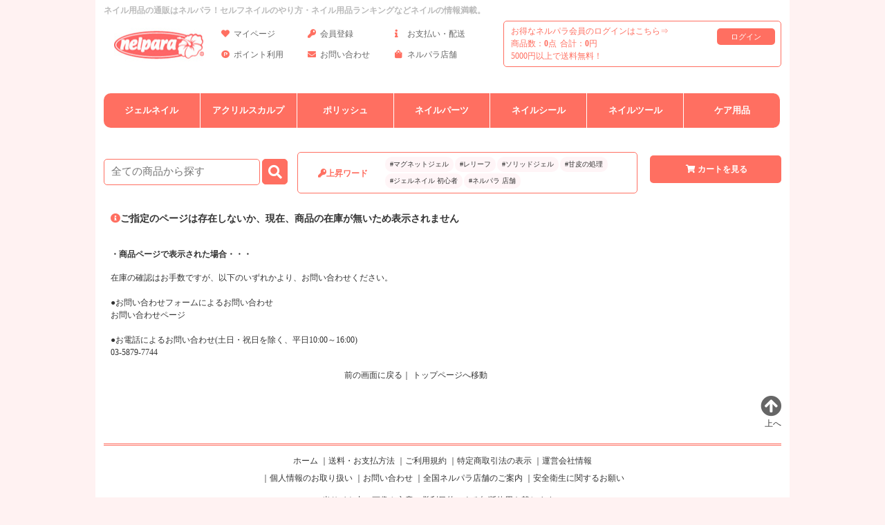

--- FILE ---
content_type: text/html; charset=UTF-8
request_url: https://nelpara.com/products/detail.php?product_id=15311
body_size: 5094
content:
<!DOCTYPE html>
<html lang="ja">
<head>
<meta charset="utf-8">
<meta name="viewport" content="width=device-width,initial-scale=1.0,minimum-scale=1.0">
<meta name="theme-color" content="#EEEEEE">
<meta name="thumbnail" content="https://nelpara.com/img/seg_thum.jpg" />
<!--商品詳細用-->
<!--PC-->
<title>エラー｜ネルパラ</title>
<meta name="description" content="エラー｜" />
<meta name="keywords" content="" />

<!--Twitter用-->
<meta name="twitter:card" content="Summary" />
<meta name="twitter:creator" content="@ayaya_nelpara" />

<!--Twitter用-->
<!--FB・TW共通用-->
  <meta property="og:url" content="https://nelpara.com/products/detail.php?product_id=15311" />
  <meta property="og:type" content="website" />
  <meta property="og:title" content="エラー｜ネルパラ" />
  <meta property="og:description" content="" />
        <!--商品詳細-->
    <meta property="og:image" content="" />
    <!--FB・TW共通用-->
<link rel="canonical" href="https://nelpara.com/products/detail.php?product_id=15311" />
<link rel="shortcut icon" href="/favicon.ico" >
<link rel="apple-touch-icon" href="/favicon.png" />
<link rel="manifest" href="//nelpara.com/manifest.json">

<!--preload-->
<link rel="preload" as="font" type="font/woff2" href="//nelpara.com/webfonts/fa-solid-900.woff2" crossorigin>
<link rel="preload" as="font" type="font/woff2" href="//nelpara.com/webfonts/fa-regular-400.woff2" crossorigin>
<link rel="preload" as="font" type="font/woff2" href="//nelpara.com/webfonts/fa-brands-400.woff2" crossorigin>
<link rel="preload" as="style" type="text/css" href="//nelpara.com/css/main2.css">
<link rel="preload" as="style" type="text/css" href="//nelpara.com/css/all.min.css">
<!--preload-->
<link rel="stylesheet" type="text/css" href="//nelpara.com/css/main2.css">
<link rel="stylesheet" type="text/css" href="//nelpara.com/css/all.min.css">



<link rel="preload" as="style" type="text/css" href="/css/swiper.min.css">
<link rel="preload" as="style" type="text/css" href="/css/detail.css">
<link rel="preload" as="style" type="text/css" href="/css/luminous.css">
<link rel="stylesheet" type="text/css" href="/css/swiper.min.css">
<link rel="stylesheet" type="text/css" href="/css/detail.css">
<link rel="stylesheet" type="text/css" href="/css/luminous.css">


<!-- Global site tag (gtag.js) - Google Analytics -->
<script async src="https://www.googletagmanager.com/gtag/js?id=UA-22753337-1"></script>
<script>
  window.dataLayer = window.dataLayer || [];
  function gtag(){dataLayer.push(arguments);}
  gtag('js', new Date());
  gtag('config', 'UA-22753337-1');
  gtag('config', 'G-LQJCPSVYR6');
  
gtag('event', 'select_content', {
  "content_type": "product",
  "items": [
    {
      "id": "",
      "name": "",
      "price": 0
    }]
});
</script>

<!-- Clarity tracking code for https://nelpara.com/ -->
<script>
    (function(c,l,a,r,i,t,y){
        c[a]=c[a]||function(){(c[a].q=c[a].q||[]).push(arguments)};
        t=l.createElement(r);t.async=1;t.src="https://www.clarity.ms/tag/"+i+"?ref=bwt";
        y=l.getElementsByTagName(r)[0];y.parentNode.insertBefore(t,y);
    })(window, document, "clarity", "script", "7yt5miscxw");
</script>



<script type="text/javascript">
//<![CDATA[

//]]>
</script>

<script>
window.addEventListener('load', function() {
  if ('serviceWorker' in navigator) {
    navigator.serviceWorker.register("/serviceWorker.js")
      .then(function(registration) {
        console.log("serviceWorker registed.");
      }).catch(function(error) {
        console.warn("serviceWorker error.", error);
      });
  }
});
</script>



<!--詳細-->
<script src="//nelpara.com/js/swiper.min.js" defer></script>
<script src="//nelpara.com/js/luminous.min.js" defer></script>
<script>
//swiper
window.addEventListener('DOMContentLoaded', function(){
var swiper = new Swiper('.swiper-containerD', {
    effect: 'coverflow',
    grabCursor: true,
    centeredSlides: true,
    slidesPerView: 'auto',
    loop: true,
    preloadImages: false,
    lazy: {loadPrevNext: true},

        coverflowEffect: {
        rotate: 50,
        stretch: 0,
        depth: 100,
        modifier: 1,
        slideShadows : true,
        },
        navigation: {
        nextEl: '.swiper-button-next',
        prevEl: '.swiper-button-prev',
        },

        pagination: {
        el: '.swiper-pagination',
        clickable: true,
        },

    });
//luminous
var luminousTrigger = document.querySelectorAll('.luminous');
if( luminousTrigger !== null ) {
  new LuminousGallery(luminousTrigger);
}


});
</script>

<script src="//nelpara.com/js/navi.js" async></script>
<script src="//nelpara.com/js/win_op.js" async></script>
<script src="//nelpara.com/js/site.js" async></script>
<script src="//nelpara.com/js/pagetop.js" async></script>
</head>
<!-- ▼BODY部 スタート -->
<body onload="preLoadImg('/user_data/packages/default/'); ">


<noscript><p>JavaScript を有効にしてご利用下さい</p></noscript>
<div id="top"></div>
<div id="h_wrappaer">


<!--▼HEADER-->
<div class="home"><a href="https://nelpara.com"><i class="fas fa-home"></i><br>TOP</a></div>

<div id="header">
<h1 class="seotext01">ネイル用品の通販はネルパラ！セルフネイルのやり方・ネイル用品ランキングなどネイルの情報満載。</h1>
<div class="logo"><a href="/"></a></div>
<ul class="h_navi">
<li><a href="/mypage/login.php" onclick="gtag('event', 'link', {'event_category': 'click','event_label': 'hm-マイページ'});"><i class="fas fa-heart"></i>マイページ</a></li>
<li><a href="/entry/kiyaku.php" onclick="gtag('event', 'link', {'event_category': 'click','event_label': 'hm-会員登録'});"><i class="fas fa-key"></i>会員登録</a></li>
<li><a href="/user_data/delivery_info.php" onclick="gtag('event', 'link', {'event_category': 'click','event_label': 'hm-お支払い・配送'});"><i class="fas fa-info"></i>お支払い・配送</a></li>
<li><a href="/user_data/about_point.php" onclick="gtag('event', 'link', {'event_category': 'click','event_label': 'hm-ポイント利用'});"><i class="fab fa-product-hunt"></i>ポイント利用</a></li>
<li><a href="/contact/index.php" onclick="gtag('event', 'link', {'event_category': 'click','event_label': 'hm-お問い合わせ'});"><i class="fas fa-envelope"></i>お問い合わせ</a></li>
<li><a href="/user_data/shoplist.php" onclick="gtag('event', 'link', {'event_category': 'click','event_label': 'hm-ShopList'});"><i class="fas fa-shopping-bag"></i>ネルパラ店舗</a></li>
</ul>
<!--//カートの中身ここから//-->
<div id="cart_area">
<div class="loginfo"><!--▼ログインここから-->
<form name="login_form" id="login_form" method="post" action="https://nelpara.com/frontparts/login_check.php" onsubmit="return fnCheckLogin('login_form')">
<input type="hidden" name="mode" value="login" />
<input type="hidden" name="transactionid" value="72623ed9c98b4f4be90fcd8b8a0941ec31270ed7" />
<input type="hidden" name="url" value="/products/detail.php" />

<span class="welcome">お得なネルパラ会員のログインはこちら⇒</span>&nbsp;
<span class="login"><a href="/mypage/login.php" onclick="gtag('event', 'link', {'event_category': 'click','event_label': 'ログイン'});">ログイン</a></span>
<!--ログインフォーム-->
</form>
<!--▲ログインここまで--></div>
<div class="cart_text"><!--現在のカゴの中ここから-->
<span class="CNum">商品数：<b>0</b>点</span>
<span class="PNum">合計：<b>0</b>円</span>
<span class="CNumSP">0</span>
<span class="PNumSP">0円</span>

<div class="deliv_info">
<!-- カゴの中に商品がある場合にのみ表示 -->
5000円以上で送料無料！
</div>

</div>



<!--現在のカゴの中ここまで--></div>
<!--//カートの中身ここまで//-->
</div>
</div>
<!--//HEADER//-->
<div id="menu">




<ul id="SmpNav">
<li><a href="/index.php#CnNewItem" onclick="gtag('event', 'link', {'event_category': 'click','event_label': 'jp-新商品'});"><i class="fas fa-heart"></i>新商品から探す</a></li>
<li><a href="/index.php#CnRanking" onclick="gtag('event', 'link', {'event_category': 'click','event_label': 'jp-ランキング'});"><i class="fas fa-award"></i>ランキングから探す</a></li>
<li><a href="/user_data/sm_nelpara_map.php" onclick="gtag('event', 'link', {'event_category': 'click','event_label': 'jp-カテゴリ'});"><i class="fab fa-elementor"></i>商品カテゴリから探す</a></li>
<li><a href="/products/list.php?category_id=416" onclick="gtag('event', 'link', {'event_category': 'click','event_label': 'jp-トレンド'});"><i class="fas fa-bold"></i>トレンドアイテムから探す</a></li>

<!--<li><a href="/user_data/sm_brandlist.php" onclick="gtag('event', 'link', {'event_category': 'click','event_label': 'jp-ブランド'});"><i class="fas fa-bold"></i>ブランドリストから探す</a></li>-->
</ul>

<ul id="PcNav">
<!--<li><a href="/">ホーム</a></li>-->
<li><a href="/products/list.php?category_id=4" onclick="gtag('event', 'link', {'event_category': 'click','event_label': 'mm-ジェルネイル'});">ジェルネイル</a></li>
<li><a href="/products/list.php?category_id=6" onclick="gtag('event', 'link', {'event_category': 'click','event_label': 'mm-アクリルスカルプ'});">アクリルスカルプ</a></li>
<li><a href="/products/list.php?category_id=3" onclick="gtag('event', 'link', {'event_category': 'click','event_label': 'mm-ポリッシュ'});">ポリッシュ</a></li>
<li><a href="/products/list.php?category_id=9" onclick="gtag('event', 'link', {'event_category': 'click','event_label': 'mm-ネイルパーツ'});">ネイルパーツ</a></li>
<li><a href="/products/list.php?category_id=834" onclick="gtag('event', 'link', {'event_category': 'click','event_label': 'mm-ネイルシール'});">ネイルシール</a></li>
<li><a href="/products/list.php?category_id=810" onclick="gtag('event', 'link', {'event_category': 'click','event_label': 'mm-ネイルツール'});">ネイルツール</a></li>
<li><a href="/products/list.php?category_id=1" onclick="gtag('event', 'link', {'event_category': 'click','event_label': 'mm-ケア用品'});">ケア用品</a></li>
<li class="smp"><a href="/products/list.php?category_id=853" onclick="gtag('event', 'link', {'event_category': 'click','event_label': 'mm-長さ出し・厚み出し'});">長さ出し・厚み出し</a></li>
<li class="smp"><a href="/products/list.php?category_id=14" onclick="gtag('event', 'link', {'event_category': 'click','event_label': 'mm-便利アイテム'});">便利アイテム</a></li>
</ul>

<!--検索ここから-->
<div id="search_area" class="searcharea">
<div class="search_box">
<!--▼検索条件ここから-->
<!--検索フォーム-->
<form name="search_form" id="search_form" method="get" action="/products/list.php">
<input type="hidden" name="mode" value="search" />
<select name="category_id" class="select01">
<option label="すべての商品" value="">全ての商品</option>

</select>
<input type="text" name="name" maxlength="50" value="" class="input01" aria-label="商品検索" placeholder="全ての商品から探す"/>
<a href="javascript:document.search_form.submit();"><i class="fas fa-search"></i></a>
</form>
<!--//検索条件ここまで//-->

</div>
<!--//キーワード//-->
<section id="CnKeyword">
<h4><i class="fas fa-key"></i>上昇ワード</h4>
<ul><li><a href="/products/list.php?category_id=680&name=MG" onclick="gtag('event', 'link', {'event_category': 'click','event_label': 'key-マグネットジェル'});">#マグネットジェル</a></li>
<li><a href="/products/list.php?category_id=526&name=レリーフ" onclick="gtag('event', 'link', {'event_category': 'click','event_label': 'key-レリーフ'});">#レリーフ</a></li>
<li><a href="/products/list.php?category_id=975&name=ソリッドジェル" onclick="gtag('event', 'link', {'event_category': 'click','event_label': 'key-ソリッドジェル'});">#ソリッドジェル</a></li>
<li><a href="/user_data/howto_nail_care_01_cuticle_care.php" onclick="gtag('event', 'link', {'event_category': 'click','event_label': 'key-甘皮の処理'});">#甘皮の処理</a></li>
<li><a href="/user_data/howto_nail_beginer_g.php" onclick="gtag('event', 'link', {'event_category': 'click','event_label': 'key-初心者'});">#ジェルネイル 初心者</a></li>
<li><a href="/user_data/shoplist.php" onclick="gtag('event', 'link', {'event_category': 'click','event_label': 'key-店舗'});">#ネルパラ 店舗</a></li>
</ul>
</section>
<!--//キーワード//-->
<!--//カートボタン//-->
<div class="cart_btn"><a href="/cart/index.php" onclick="gtag('event', 'link', {'event_category': 'click','event_label': 'カートボタンPC'});"><i class="fas fa-shopping-cart"></i>カートを見る</a></div>
<div class="cart_btn_sp"><a href="/cart/index.php" onclick="gtag('event', 'link', {'event_category': 'click','event_label': 'カートボタンSP'});"><i class="fas fa-shopping-cart"></i></a></div>
<!--//カートボタン//-->
</div>

</div>
<!--//ここまで//-->
<div id="wrappaer">


<div id="container">
<div id="one_maincolumn">
<!--/data/Smarty/templates/default-->
 <style type="text/css">
div#under02column{width:90%;clear:both;float:left;}
div#under02column_error{width:100%;}
div#under02column_error .messagearea{width:100%;}

@media screen and (max-width: 979px){
div#under02column{width:90%;clear:both;float:left;margin:0;padding:0;}
div#under02column_error{width:100%;}
div#under02column_error .messagearea{width:100%;}

}
</style>
 <!--▼CONTENTS-->
<div id="under02column">
  <div id="under02column_error">
    <div class="messagearea">
      <!--★エラーメッセージ-->
      <p class="error" style="">
<h3><i class="fas fa-info-circle" style="color:#FF6F61;"></i>ご指定のページは存在しないか、現在、商品の在庫が無いため表示されません</h3><br><h4>・商品ページで表示された場合・・・</h4>在庫の確認はお手数ですが、以下のいずれかより、お問い合わせください。<br><br>●お問い合わせフォームによるお問い合わせ
                <br><a href="https://nelpara.com/contact/index.php">お問い合わせページ</a><br><br>●お電話によるお問い合わせ(土日・祝日を除く、平日10:00～16:00)
                <br><a href="tel:03-5879-7744">03-5879-7744</a>
</p>
    </div>

    <div class="tblareabtn">
    	<!--<a href="javascript:history.back()"><img src="/user_data/packages/default/img/common/b_back.gif" width="150" height="30" alt="戻る" name="b_back" id="b_back" /></a>-->
<a href="#" onclick="javascript:window.history.back(-1);return false;">前の画面に戻る</a>｜
<a href="/">トップページへ移動</a>	
        </div>
  </div>
</div>
<!--▲CONTENTS--></div>
</div>

<!--▼FOTTER-->
<div class="pagetop"><a href="#top"><i class="fas fa-arrow-circle-up"></i><br>上へ</a></div>
<div id="footer">
<div class="f_menu">
<a href="/" title="ネイル通販サイト「ネルパラ」トップページへ">ホーム</a>
｜<a href="/user_data/delivery_info.php" title="ネイル通販のお買い物方法">送料・お支払方法</a>
｜<a href="/entry/kiyaku.php">ご利用規約</a>
｜<a href="/order/index.php">特定商取引法の表示</a>
｜<a href="/abouts/index.php">運営会社情報</a><br>
｜<a href="/user_data/privacy.php">個人情報のお取り扱い</a>
｜<a href="/contact/index.php" title="通販、ネイル用品に関するお問い合わせ">お問い合わせ</a>
｜<a href="/user_data/shoplist.php" title="ネイル用品販売、ネイル施術・体験、全国ネルパラ店舗一覧へ">全国ネルパラ店舗のご案内</a>
｜<a href="/user_data/anzen-eisei.php" title="安全にネイルを楽しむためにネルパラからのお願い">安全衛生に関するお願い</a>
</div>

<div class="nail_logo">
<div class="mt10 text_c font10">当サイト内の画像や文章の営利目的による無断使用を禁じます。</div>
</div>

</div>
<div class="copy"><a href="http://rootia.jp" target="_blank">&copy;  2000-2022 Rootia Co. Ltd.</a></div>
</div>
<!--▲FOOTER--></body><!-- ▲BODY部 エンド -->
</html>

--- FILE ---
content_type: text/css
request_url: https://nelpara.com/css/main2.css
body_size: 5628
content:
@charset "utf-8"; 
.attention{color:#FF6F61;font-weight:bold:}
/*Main2----------------------------------------------- */
/* CSS Document */
html { overflow-y: scroll; }
body { margin: 0; padding: 0; color: #333; line-height:18px; font-size: 12px; background-color: #FFF2F2; font-family: "游ゴシック", "Yu Gothic", "游ゴシック体", "YuGothic", "ヒラギノ角ゴ Pro W3", "Hiragino Kaku Gothic Pro", "Meiryo UI", "メイリオ", "Meiryo", "sans-serif";}
ul{padding: 0; margin: 0; list-style-type: none; }
li{padding: 0; margin: 0; list-style-type: none; }
a:link { text-decoration: none; color: #333; }
a:visited { text-decoration: none; color: #333; }
a:hover { text-decoration: none; color: #F06; }
a:active { text-decoration: none; color: #333; }
em { font-weight: bold; font-style: normal; clear:both;}
form { margin: 0; padding: 0; }
img { border: 0; }
.pan{width:100%;border:solid 1px #ccc;height:40px;line-height:40px;border-radius:5px;text-indent:1.0em;margin:5px 0;

margin:5px auto;display: flex;overflow-x: auto;overflow-y: hidden;overflow: auto;white-space: nowrap;}
.pan i{line-height:40px;}


/*フロート解除*/
.clear { clear: both; }
.clearfix:after { content: "."; display: block; clear: both; height: 0; visibility: hidden; }
.clearfix { min-height: 1px; }
* html .clearfix { height: 1px; /*¥*//*/height: auto; overflow: hidden; /**/}
/*オンイメージ*/
.img { opacity: 0.6; filter: alpha(opacity=60); }
a:hover img { opacity: 0.6; filter: alpha(opacity=60); }
/*テキスト関連のCSS*/
h1 { margin: 0; padding: 0; font-size: 12px; text-align: right; }
h2 { margin: 0; padding: 0; }
h3 { margin: 0; padding: 0; }
.input01 { border-radius: 5px; border: 1px solid #FF6F61; height: 30px; width: 220px; padding-bottom: 5px; font-size: 15px; color: #333; text-indent: 0.5em; }
.input02 { border: 1px solid #FF6F61; height: 16px; width: 200px; padding-bottom: 5px; }
.select01 {display: none; }
p.text_c a img { width: 30%; display: inline-block; margin-right: 5px; }
p.text_c input[type="image"] { width: 30%; display: inline-block; }
.line_dot { height: 1px; width: 100%; border-bottom:dotted 1px #ff35aa; margin: 5px auto;}
.line_dot02 { height: 1px; width: 180px; border-bottom: solid 1px #ff35aa; margin: 5px auto; }
.line_dot03 { height: 1px; width: 100%; border-bottom: solid 1px #333; margin: 5px auto;}
.height_flag { height: 126px; }
/* フレーム */
div#container { width: 980px; margin:0 auto; background-color: #fff; }
div#container:after { content: ""; display: block; clear: both; height: 1px; overflow: hidden; }
/* 1カラム設定 */
div#one_maincolumn { width: 100%; margin: 0 10px 0 10px; }
/* 2カラム設定 */
div#two_maincolumn { float: left; width: 740px; margin:0 0 0 10px; }
/* 3カラム設定 */
div#three_maincolumn { width: 58%; float: left; margin: 0 0 0 3px;min-height:2500px;display:block;}
/* 左カラム設定 */
div#leftcolumn { clear: both; float: left; width: 20%; margin:0 10px 0 0;min-height:2500px;display:block;}
/* 右カラム設定 */
div#rightcolumn { float: right; width: 190px; margin: 0;  min-height:2500px;display:block;}
div#rightcolumn h2 img { width: 100%; }
/*レイアウトここから*/
#header { width: 100%; height: 100px; margin:0 auto; position: relative; }
#h_wrappaer { clear: both; position: relative; width: 980px; margin:0 auto; padding:0 12px; background-color: #fff;}
#wrappaer { width: 980px; margin:0 auto; padding:0 12px; background-color: #fff; }
/*ヘッダー部テキスト */
h1.seotext01 { margin:0; width: 100%; height: 30px; line-height:30px;font-size: 12px; text-align: left; float: left; position: relative; color:#bbb;}
.seotext02 { font-size: 10px; height: 39px; width: 144px; line-height: 12px; text-align: center; position: absolute; left: 190px; top: 16px; }
/*ロゴ */
div.logo{display:block;float:left; height: 70px; width: 150px; }
div.logo a { height: 70px; width: 150px;  float: left;background-image: url('../img/header/logo.jpg'); background-repeat: no-repeat;background-size:130px 50px ;  display: block; position: relative; margin: 10px 0 0 15px;}
/*上部メニュー */
ul.h_navi { width: 380px; position: relative; float: left; margin: 10px 20px; padding: 0; }
ul.h_navi li { width: 33%; float: left; height: 30px; }
ul.h_navi li a { text-decoration: none; width: 100%; display: block; color: #666; }
ul.h_navi li a i { width: 15px; height: 20px; background-color: #FFF; color: #FF6F61; margin:0 3px 0 0; }
/*ようこそ〜ログインボタン */
div#cart_area { width: 400px; border: 1px solid #FF6F61; border-radius: 5px; margin:0px; position: relative; height: 65px; color: #FF6F61; float: right; }
div.loginfo { width: 98%; position: relative; margin: 5px 5px 0 5px;}
form#login_form { width: 100%; }
span.welcome { float: left; display: inline-block; margin:0 0 0 5px; }
/*ログインボタン*/
span.login{ float: right; display:block; margin: 5px 5px 0 0; font-size: 11px; color: #fff; padding: 3px 20px;border-radius:5px;background-color:#FF6F61;}
span.login a{ text-decoration: none; color: #fff; display:block;}
span.login:hover{ background-color: #f00; }
/*ログアウトボタン*/
span.logout { float: right; display: inline-block; margin: 5px 5px 0 0px;position:relative;font-size: 11px; color: #fff; padding: 3px 20px; -moz-border-radius: 5px; -webkit-border-radius: 5px; border-radius: 5px; border: 0; background: -moz-linear-gradient( top, #ffffff 0%, #db6d6d); background: -webkit-gradient( linear, left top, left bottom, from(#ffffff), to(#db6d6d)); -moz-box-shadow: 0 1px 3px rgba(000,000,000,0.5), inset 0 0 5px rgba(255,084,084,0.6); -webkit-box-shadow: 0 1px 3px rgba(000,000,000,0.5), inset 0 0 5px rgba(255,084,084,0.6); box-shadow: 0 1px 3px rgba(000,000,000,0.5), inset 0 0 5px rgba(255,084,084,0.6); text-shadow: 0 -1px 3px rgba(255,255,255,0.8), 0 1px 0 rgba(255,255,255,0.3);}
span.logout:hover { background-color: #f00; }
span.logout a { text-decoration: none; color: #fff; }

span.point{float: left; display: inline-block;margin:0 0 0 10px;}

/*カート個数*/
div.cart_text { float: left; position: relative; text-align: left; margin: 0 0 10px 10px; display: block; }
span.CNum { float: left; position: relative; display: block;margin:0 5px 0 0;}
span.CNumSP { display: none; }
span.PNum { float: left; position: relative; display: block;margin:0 5px 0 0;}
span.PNumSP { display: none; }
/*あと●●円*/
.deliv_info {}
/*メニューブロック*/
div#menu { position: relative; background-color: #FFF; padding: 15px 12px; width: 980px; margin: 0 auto; display: block; }
/*グローバルメニュー - PC用*/
ul#PcNav{ padding: 0;  list-style-type: none;  width: 100%; list-style-type: none; float: left; margin:20px 0; }
ul#PcNav li { font-weight:bold;font-size:13px;padding: 0; margin: 0; list-style-type: none;  width: 14.17%; float: left; display: inline-block; background-color: #FF6F61; height: 50px; line-height: 50px; text-align: center; border-right: solid 1px #fff;}
ul#PcNav li:first-child{border-top-left-radius:10px;border-bottom-left-radius:10px;}
ul#PcNav li:nth-child(7){border-top-right-radius:10px;border-bottom-right-radius:10px;}

ul#PcNav li a { font-weight: bold; color: #fff; text-decoration: none; display: block; width: 100%; height: 100%; }
ul#PcNav li a:hover { background-color: #FFF; color: #FF6F61; border: solid 1px #FF6F61; }



/*グローバルメニュー - SMP用*/
ul#PcNav li.smp {display:none;}
/*検索エリア */
form#search_form { margin: 10px 0; padding: 0; float: left; }
#search_area { text-align: center; float: left; width: 100%; position: relative; display: block; margin: 15px 0; }
.search_box { float: left; height: 50px; position: relative; width: 280px; }
.search_box a i:hover { color: #FF6F61; border: solid 1px #FF6F61; background-color: #FFF; }
.search_box a i { width: 35px; height: 35px; font-size: 20px; line-height: 35px; border: solid 1px #FF6F61; color: #FFF; border-radius: 5px; background-color: #FF6F61; }
/*検索*/
div.searcharea .box143 { border-color: #EBEBEB -moz-use-text-color #EBEBEB #EBEBEB; border-style: solid none solid solid; border-width: 1px medium 1px 1px; padding: 1px; }
div.searcharea input{ vertical-align: top; border-radius: 5px; }
div.searcharea img { vertical-align: top; border-radius: 5px; }
div.tblareabtn { clear: both; margin: 15px 0 0 0; text-align: center; }
/*人気ワード*/
section#CnKeyword { position: relative; float: left; width: 480px; border: solid 1px #FF6F61; border-radius: 5px; padding: 5px; }
section#CnKeyword h4 {float:left;vertical-align:top;display:block;height:15px;width:25%;color:#FF6F61;}
section#CnKeyword ul {width:100%;margin:0;}
section#CnKeyword li {float:left;font-size:10px;margin:1px 1px;}
section#CnKeyword a { text-decoration:none; background-color:#fff5f7; border-radius:10px;padding:2px 7px;display:block;}
/*カートボタン - PC用*/
.cart_btn { position: relative; float: right; width: 190px; background-color: #FF6F61; color: #fff; height: 40px; line-height: 40px; margin: 5px 0; border-radius: 5px; }
.cart_btn a { width: 100%; display: block; color: #fff; text-decoration: none; font-weight: bold; font-size: 12px; }
.cart_btn a i { width: 20px; }
.cart_btn a:hover { background-color: #fff; border: solid 1px #FF6F61; border-radius: 5px; color: #666; }
/*カートボタン - SMP用*/
.cart_btn_sp { display: none; }
/*ページトップ*/
.pagetop { width: 980px; margin-bottom: 20px; text-align: right; clear: both; padding-top: 20px; }
.pagetop i { font-size: 30px; color: #666; }
/*フッターのスタイル*/
#footer { clear: both; width: 980px; margin-right: auto; margin-left: auto; background-color: #fff; border-top:double 3px #FF6F61; position: relative; height: 180px; }
.f_menu { text-align: center; line-height: 25px; padding: 10px; }
.copy { width: 980px; margin-right: auto; margin-left: auto; text-align: center; background-color: #FF6F61; color: #FFF; }
.nail_logo { position: relative; text-align: center; }
/*-----------------------------------共通コンテンツ--------------------------------------------*/
/*カテゴリ*/
#categoryarea h2{ background-color: #000; height: 40px; color: #fff; line-height: 40px; font-size: 15px; border-left: solid 10px #FF6F61; text-indent: 1.0em; margin: 10px 0; clear: both; }
#categoryarea ul.list_box { width: 100%; overflow: hidden; list-style-type: none; margin: 0 0 10px 0; font-size: 11px; padding: 0; }
#categoryarea ul li { padding: 0; margin: 0; list-style-type: none; }
#categoryarea li.onmark {background-color:#FF6F61;border-radius:10px;}
#categoryarea li.onmark a:link {color:#fff;text-indent:1.0em;}
li.onmark a:visited {color:#fff;text-indent:1.0em;}
#categoryarea .level1 { font-weight: bold; line-height: 40px; margin-top: 5px; border-bottom: 2px dotted #CCC; margin-bottom: 0; padding-left: 0; background-repeat: no-repeat; background-position: top right; }
#categoryarea li.level1 { width: 100%; float: left; text-align: left; }
#categoryarea li.level1 a { width: 100%; height: 30px; display: inline-flex; text-decoration: none; line-height: 40px; }
#categoryarea li.level1 a:hover { background-color: #FFECEC; text-decoration: none; }
#categoryarea li.level1 a span { width: 90%; height: 30px; line-height: 30px; display: block; float: left; overflow: hidden; white-space: nowrap; text-overflow: ellipsis; }
#categoryarea li.level2 a span {color:#666;}
#categoryarea .level2{ line-height: 20px; width: 100%; text-align: left; padding-left: 10px; border-bottom:solid 1px #fff;}
#categoryarea .level3{ line-height: 20px; width: 100%; text-align: left; padding-left: 10px; border-bottom:solid 1px #fff;}
#categoryarea .level4 { line-height: 20px; width: 100%; text-align: left; padding-left: 10px; border-bottom:solid 1px #fff;}
#categoryarea .level2:first-child{border-top-left-radius:10px;}
#categoryarea .level3:first-child{border-top-left-radius:10px;}
#categoryarea .level4:first-child {border-top-left-radius:10px;}
#categoryarea .level2 {background-color:#eee;}
#categoryarea .level3 {background-color:#ddd;}
#categoryarea .level4 {background-color:#ccc;}
#categoryarea li.level2 a{ width: 100%;white-space: nowrap; text-overflow: ellipsis; text-decoration: none; }
#categoryarea li.level3 a{ width: 100%;white-space: nowrap; text-overflow: ellipsis; text-decoration: none; }
#categoryarea li.level4 a { width: 100%;white-space: nowrap; text-overflow: ellipsis; text-decoration: none; }
/*お知らせ*/
ul.CnInfo { border: solid 1px #ccc; border-radius: 5px;}
#CnInfo {margin:0;background-color:#fff;}
#CnInfo span i { color: #FF6F61; margin-right: 5px; }
#CnInfo span { width: 85%; float: left; margin: 5px 5px 5px 10px; color: #f00; font-weight: bold; border-bottom: dotted 2px #ccc; height: 40px; line-height: 40px; display: block; font-size: 18px; }
#CnInfo strong { color: #00f; }
#CnInfo p { margin: 10px 20px 10px 20px; font-size: 12px; }
#CnInfo .grad-btn { position: relative; float: right; right: 20px; top: 7px; font-size: 12px; font-weight: bold; background-color: #FF6F61; color: #fff; width: 100px; border-radius: 5px; padding: 5px; text-align: center; }
#CnInfo .grad-btn::before { content: "続きを読む"}
#CnInfo .grad-item { clear: both; position: relative; overflow: hidden; height: 50px; }
#CnInfo .grad-item::before { display: block; position: absolute; bottom: 0; left: 0; width: 100%; height: 20px; background: -webkit-linear-gradient( top, rgba(255,255,255,0) 0%, rgba(255,255,255,0.9) 50%, rgba(255,255,255,0.9) 50%, #fff 100%); background: linear-gradient(top, rgba(255,255,255,0) 0%, rgba(255,255,255,0.9) 50%, rgba(255,255,255,0.9) 50%, #fff 100%); content: ""; }
#CnInfo .grad-trigger { display: none; }
#CnInfo .grad-trigger:checked ~ .grad-btn::before { content: "閉じる" }
#CnInfo .grad-trigger:checked ~ .grad-item { height: auto; }
#CnInfo .grad-trigger:checked ~ .grad-item::before { display: none; }
#more_btn{ width: 100%; height: 40px; text-align: center; background-color: #fff; font-size: 15px; margin-bottom: 10px; border-radius: 5px; border: solid 1px #ccc; }
#more_btn:hover{ background-color: #FFF2F2; }
#close_btn { width: 100%; height: 40px; text-align: center; background-color: #fff; font-size: 15px; margin-bottom: 10px; border-radius: 5px; border: solid 1px #ccc; }
#close_btn:hover { background-color: #FFF2F2; }
/* カレンダー */
#block-calendar h2{ background-color: #000; height: 40px; color: #fff; line-height: 40px; font-size: 15px; border-left: solid 10px #FF6F61; text-indent: 1.0em; margin: 10px 0; clear: both; }
#block-calendar { }
#block-calendar table {width:100%; border-collapse: collapse; margin: 10px auto 10px; text-align: center; background: #fff; }
#block-calendar th{ padding: 3px; border: 1px solid #ccc; }
#block-calendar td { padding: 3px; border: 1px solid #ccc; }
#block-calendar th { background: #ccc; color: #000; }
#block-calendar .off { background: #FFEBEB; color: #E7325D; }
#block-calendar caption { color: #FF6F61; }

#CnBrand h2{background-color: #000; height: 40px; color: #FFF; line-height: 40px; font-size: 15px; border-left: solid 20px #FF6F61; text-indent: 1.0em; margin: 10px 0; clear: both; }
#CnShop h2{background-color: #000; height: 40px; color: #FFF; line-height: 40px; font-size: 15px; border-left: solid 20px #FF6F61; text-indent: 1.0em; margin: 10px 0; clear: both; }
/*ブランドリスト*/
#CnBrand p{height:30px;line-height:30px;text-align:center;font-size:12px;}

/*ブランドバナー*/
ul#brand_box { width: 100%; list-style-type: none; padding: 0; margin: 2px 2px 0 2px; }
ul#brand_box > li { float: left; width: 50%; list-style-type: none; padding: 0; margin: 0; }
ul#brand_box li img { width: 97%; margin: 0; padding: 0; border: solid 1px #eee; }
ul#brand_box li span {font-size:12px;height:20px;overflow:hidden;display:block;}

/*アイコン*/
/*カテゴリランキングリンク*/
.cate_rank { width: 100%; clear: both; float: left; text-align: center; height: 40px; line-height: 40px; display: block; }
/*SMP用NAV*/
ul#SmpNav { display: none; }
/*SMP用-homeアイコン*/
div.home{display:none;}
/*店舗紹介*/
.monthy_img h2 { margin-top: 0; }
/*TOP-カテゴリランキングリスト*/
#CnCatRank { margin: 0; padding: 0; width: 100%; float: left; }
#CnCatRank h2 { background-color: #000; height: 40px; color: #fff; line-height: 40px; font-size: 15px; border-left: solid 10px #FF6F61; text-indent: 1.0em; margin: 10px 0; clear: both; }
#CnCatRank a { font-size: 12px; line-height: 30px; width: 95%; display: block; white-space: nowrap; overflow: hidden; text-overflow: ellipsis; }
#CnCatRank li { width: 100%; overflow: hidden; white-space: nowrap; text-overflow: ellipsis; float: left; border-bottom: 1px dotted #ccc; height: 30px; }
#CnCatRank li::first-letter {font-weight:bold;font-size:15px;width:15px;}
#CnCatRank ul{ margin: 0; padding: 0; width: 100%; float: left; }
p.text_c{text-align:center;}
/*------------------------------------------------------------------------------------------------------------------------------------------------------*/
@media screen and (max-width: 979px){

html{ overflow-x: hidden; }
body{width: 99%; background-color: #FFF; overflow: hidden; position: relative; margin:0 auto;}
a:link{}
a:visited{}
a:hover{}
a:active{}
em{}
form{}
.input01{ height: 16px; width: 180px; padding:0 0 0 0; }
.input02{}
.select01{}
img{}
.img{opacity: 0.6; filter: alpha(style=0,opacity=60); }
a:hover img{opacity: 0.6; filter: alpha(style=0,opacity=60); }
/*フロート解除*/
.clear{}
.clearfix:after{}
.clearfix{}
* html .clearfix{ height: 1px; height: auto; overflow: hidden; }
/*テキスト関連のCSS*/
h1{}
h2{}
h3{}
.pan{width:97%;margin:5px auto;display: flex;overflow-x: auto;overflow-y: hidden;overflow: auto;white-space: nowrap;}

.pan i{line-height:40px;}
/* フレーム */
div#container{ width: 100%; margin: 0 0 100px 0; clear: both; padding: 0; }
div#container:after{}
/* メインコンテンツ/
/* 1カラム設定 */
div#one_maincolumn{padding: 0; margin:0;}
/* 2カラム設定 */
div#two_maincolumn{width: 100%; margin: 0; }
/* 3カラム設定 201010修正*/
div#three_maincolumn{width: 100%; margin: 0; padding: 0; min-height:2040px;}
/* 左カラム設定 */
div#leftcolumn{display:none;}
/* 右カラム設定 */
div#rightcolumn{width: 100%;}
div#rightcolumn h2 img{}
/*レイアウトここから*/
/*ヘッダー部テキスト */
h1.seotext01{ margin: 0; padding: 0; font-size: 11px; background-color: #FF6F61; color: #FFF; }
.seotext02{}
/*ロゴ */
div.logo{width: 120px; }
div.logo a{top: 50px; left: 0px; width: 100px; height: 42px;position: absolute; z-index: 100005; background-size: 100px 42px;}
#header{display: block; height: 100%; margin: 0;}
#h_wrappaer{width: 100%; padding: 0 0 0 0;}
#wrappaer{position: relative; display: block; width: 100%; margin: 0; padding: 0; clear: both; float: left; }
/*非表示中 カートの中身の表示*/
.header_cart{}
.item_text{}
.cart_in{}
/*上部メニュー*/
ul.h_navi{display: block; width: 60%; margin: 10px 0 0 5px;}
ul.h_navi li{width: 50%; display: block; height: 30px; line-height:30px;}
ul.h_navi li a{ font-size: 11px; }
ul.h_navi li a i{width: 10px; height: 30px; margin:0 5px 0 0; text-align: center; }
/*メニューブロック*/
div#menu{ width: 100%; padding: 0; float: left; list-style-type: none;padding:5px 0;}
/*グローバルナビ*/
ul#PcNav{ display: block; margin: 5px auto; background-color: #FFF;}
ul#PcNav li{width: 33%; height: 50px; line-height: 50px;display: block; background-color: #EEE; border-bottom: solid 1px #FFF; }
ul#PcNav li a{font-weight: normal; color: #000; }
ul#PcNav li a:hover{}
ul#PcNav li img{width: 100%; height: 24px; }
ul#PcNav li.smp{display:block;}
ul#PcNav li:first-child{border-top-left-radius:0px;border-bottom-left-radius:0px;}

ul#PcNav li:nth-child(7){border-top-right-radius:0px;border-bottom-right-radius:0px;}


/*SMP-bottomNav-検索エリア*/
#search_area{width: 100%; margin: 0; clear: both; position: fixed; bottom: 0; z-index: 100002; padding:0;background-color: #EEE; }
.search_box{width: 64%; height: 70px;}
.search_box a i{ width: 30px; height: 30px; font-size: 30px; line-height: 30px;border:0; color:#FF6F61;background-color:#EEE; margin-top: 5px; margin-left: 10px; display: inline-block; float: left;}
.search_box input[type="text"]{position: relative; float: left; background-color: #FFF; width: 75%; height: 30px; margin-left: 10px; display: block; }
#search_form input[type="text"]{display: inline-block; float: left; height: 30px; border-radius: 5px; width: 70%; }

/*SMPナビ*/
ul#SmpNav{width: 100%; text-align: left; display:block;min-height:80px;float:left;margin:10px 0 5px 0;}
ul#SmpNav li{width: 50%; float: left; display: block;  height: 50px; line-height: 50px;}
ul#SmpNav li a{width: 100%; display: block; text-decoration: none; background-color: #FFEBEB; color: #000; border: solid 1px #FFF; }
ul#SmpNav li a i{color: #FF6F61; margin-right: 5px; margin-left: 5px; }


/*メニュー直上 カートの中身の表示*/
div#cart_area{width: 97%; height:40px;float: left; border: 1px solid #FFEBEB; margin: 5px; padding: 5px 0; text-align: center; border-radius: 5px; display: block; }
/*ようこそ～ログインボタン*/
.loginfo{ width: 100%; float: left;position: relative; display: block;  margin: 5px;}
form#login_form{ }
span.welcome{margin-top:0;}
span.login{display: block; margin-right: 15px; font-size: 12px; padding: 5px 15px;border: 0;}
span.login a{}
span.logout{display: block;position:absolute;right:15px; font-size: 12px;padding: 5px 21px; top:-5px;}
span.logout a{text-decoration: none; color: #FFF; }
span.logout :hover{background-color: #f00; }
span.point{clear: left; float: left; display: inline-block;margin:0 0 0 10px;}
.deliv_info{ float: left; position: fixed;bottom: 5px; left: 10px; z-index: 100006;}
/*SMP-bottomNav-カートボタン文字列*/
div.cart_text{display: inline-block; float: left; position: relative; width: 60%; }
/*SMP-bottomNav-カートボタン*/
.cart_btn{display: none;}
.cart_btn_sp{display:block;right: 27%; width: 12%; height: 70px; position: fixed; clear: both; margin: 0; padding: 0; bottom: 0; background-color: #EEE; z-index: 10000; text-align: center; float: right; font-size: 10px; }
.cart_btn_sp a{text-decoration: none; }
.cart_btn_sp a i{width: 40px; border-radius: 3px; margin: 15px 0 0 0; font-size: 30px; color: #333; }
div.cart_btn_sp i:after{content:"\Aカート";font-size:10px;margin:0;padding:0;top:-12px;position:relative;font-weight:normal;}
/*カート個数*/
span.CNum{display: none;}
span.PNum{display: none;}
span.PNumSP{display: none;}
span.CNumSP{display:block;right: 26%; width: 20px; height: 20px; position: fixed; clear: both; margin: 0; padding: 0; bottom: 50px; z-index: 100100; text-align: center; float: right; font-size: 15px; font-weight:bold;background-color:#FF6F61;border-radius:20px;color:#EEE;line-height:20px;}
.cart_btn_sp a{text-decoration: none; }
/*SMP-bottomNav-ホームボタン*/
div.home{display:block;text-align: center; font-size: 10px; background-color: #EEE; height: 70px; position: fixed; width: 13%; bottom: 0; right: 14%; z-index: 100005;}
div.home a{text-decoration: none; }
div.home i{font-size: 30px; width: 40px; margin: 15px 0 0 5px; }
/*ページトップジャンプ*/
.pagetop{margin:0;padding:0;display:block;text-align: center; font-size: 10px; background-color: #EEE; height: 70px; position: fixed; width: 14%; bottom: 0; right: 0; z-index: 100009; }
.pagetop a{text-decoration: none; }
.pagetop i{width: 30px; margin: 10px 0 0 0; }
.pagetop i:after{content: "\A"; white-space: pre; }
/*フッターのスタイル*/
#footer{display: none;}
.f_menu {display: none;}
.copy {display: none;}
.nail_logo {display: none;}
/*2カラムのレイアウト: 右側*/
.pan_list{padding: 3px; background-color: #F6F6F6; margin-bottom: 5px; }

/* カレンダー*/
#block-calendar h2{height: 40px;line-height: 40px; border-left: solid 20px #FF6F61;}
#block-calendar table{float: left; margin: 0 auto 10px 15px;}
#block-calendar th{padding: 2px;}
#block-calendar td{padding: 2px;}
#block-calendar th{}
#block-calendar .off{}
#block-calendar caption{color: #F09; }
/*キーワード*/
#CnKeyword{display: none; }
/*新着情報*/
ul.CnInfo{margin: 5px 5px;}
#CnInfo{min-height:50px;}
#CnInfo span i{}
#CnInfo span{width: 60%; font-size: 12px;overflow: hidden;border:0;}
#CnInfo strong{}
#CnInfo p{}
#CnInfo .grad-btn{width: 80px; text-align: center; margin-top: 5px; }
#CnInfo .grad-btn::before{}
#CnInfo .grad-item{height: 0; }
#CnInfo .grad-item::before{}
#CnInfo .grad-trigger{}
#CnInfo .grad-trigger:checked ~ .grad-btn::before{}
#CnInfo .grad-trigger:checked ~ .grad-item{}
#CnInfo .grad-trigger:checked ~ .grad-item::before{}
#CnRanking{display:block;float:left;width:100%;}
#CnSNS{width:100%;}
/*-----------------------*/
}


--- FILE ---
content_type: text/css
request_url: https://nelpara.com/css/all.min.css
body_size: 1721
content:
/*!
 * Font Awesome Free 5.8.2 by @fontawesome - https://fontawesome.com
 * License - https://fontawesome.com/license/free (Icons: CC BY 4.0, Fonts: SIL OFL 1.1, Code: MIT License)
 */
.fa,.fab,.fal,.far,.fas{-moz-osx-font-smoothing:grayscale;-webkit-font-smoothing:antialiased;display:inline-block;font-style:normal;font-variant:normal;text-rendering:auto;line-height:1}
.fa-lg{font-size:1.33333em;line-height:.75em;vertical-align:-.0667em}
.fa-xs{font-size:.75em}
.fa-sm{font-size:.875em}
.fa-1x{font-size:1em}
.fa-2x{font-size:2em}
.fa-3x{font-size:3em}
.fa-4x{font-size:4em}
.fa-5x{font-size:5em}
.fa-6x{font-size:6em}
.fa-7x{font-size:7em}
.fa-8x{font-size:8em}
.fa-9x{font-size:9em}
.fa-10x{font-size:10em}
.fa-fw{text-align:center;width:1.25em}
.fa-ul{list-style-type:none;margin-left:2.5em;padding-left:0}
.fa-ul>li{position:relative}
.fa-li{left:-2em;position:absolute;text-align:center;width:2em;line-height:inherit}
.fa-border{border:.08em solid #eee;border-radius:.1em;padding:.2em .25em .15em}
.fa-pull-left{float:left}
.fa-pull-right{float:right}
.fa.fa-pull-left,.fab.fa-pull-left,.fal.fa-pull-left,.far.fa-pull-left,.fas.fa-pull-left{margin-right:.3em}
.fa.fa-pull-right,.fab.fa-pull-right,.fal.fa-pull-right,.far.fa-pull-right,.fas.fa-pull-right{margin-left:.3em}
.fa-spin{animation:fa-spin 2s infinite linear}
.fa-pulse{animation:fa-spin 1s infinite steps(8)}
@keyframes fa-spin{0%{transform:rotate(0deg)}
to{transform:rotate(1turn)}
}
.fa-rotate-90{-ms-filter:"progid:DXImageTransform.Microsoft.BasicImage(rotation=1)";transform:rotate(90deg)}
.fa-rotate-180{-ms-filter:"progid:DXImageTransform.Microsoft.BasicImage(rotation=2)";transform:rotate(180deg)}
.fa-rotate-270{-ms-filter:"progid:DXImageTransform.Microsoft.BasicImage(rotation=3)";transform:rotate(270deg)}
.fa-flip-horizontal{-ms-filter:"progid:DXImageTransform.Microsoft.BasicImage(rotation=0, mirror=1)";transform:scaleX(-1)}
.fa-flip-vertical{transform:scaleY(-1)}
.fa-flip-both,.fa-flip-horizontal.fa-flip-vertical,.fa-flip-vertical{-ms-filter:"progid:DXImageTransform.Microsoft.BasicImage(rotation=2, mirror=1)"}
.fa-flip-both,.fa-flip-horizontal.fa-flip-vertical{transform:scale(-1)}
:root .fa-flip-both,:root .fa-flip-horizontal,:root .fa-flip-vertical,:root .fa-rotate-90,:root .fa-rotate-180,:root .fa-rotate-270{filter:none}
.fa-stack{display:inline-block;height:2em;line-height:2em;position:relative;vertical-align:middle;width:2.5em}
.fa-stack-1x,.fa-stack-2x{left:0;position:absolute;text-align:center;width:100%}
.fa-stack-1x{line-height:inherit}
.fa-stack-2x{font-size:2em}
.fa-inverse{color:#fff}
.fa-500px:before{content:"\f26e"}
.fa-angle-right:before{content:"\f105"}
.fa-arrow-circle-up:before{content:"\f0aa"} /**/
.fa-award:before{content:"\f559"}/**/
.fa-bold:before{content:"\f032"}/**/
.fa-box:before{content:"\f466"} /**/
.fa-calendar-alt:before{content:"\f073"}/**/
.fa-chalkboard-teacher:before{content:"\f51c"}/**/
.fa-chevron-circle-right:before{content:"\f138"} /**/
.fa-child:before{content:"\f1ae"} /**/
.fa-clipboard-list:before{content:"\f46d"} /**/
.fa-clock:before{content:"\f017"}/**/
.fa-comment:before{content:"\f075"}/**/
.fa-credit-card:before{content:"\f09d"}/**/
.fa-elementor:before{content:"\f430"}/**/
.fa-envelope:before{content:"\f0e0"} /**/
.fa-exchange-alt:before{content:"\f362"} /**/
.fa-exclamation-circle:before{content:"\f06a"} /**/
.fa-facebook:before{content:"\f09a"}/**/
.fa-gifts:before{content:"\f79c"} /**/
.fa-hand-paper:before{content:"\f256"}/**/
.fa-heart:before{content:"\f004"} /**/
.fa-home:before{content:"\f015"}/**/
.fa-info:before{content:"\f129"} /**/
.fa-info-circle:before{content:"\f05a"} /**/
.fa-instagram:before{content:"\f16d"}/**/
.fa-key:before{content:"\f084"} /**/
.fa-list-ol:before{content:"\f0cb"} /**/
.fa-map-marked-alt:before{content:"\f5a0"}/**/
.fa-map-marker-alt:before{content:"\f3c5"}/**/
.fa-mobile-alt:before{content:"\f3cd"}/**/
.fa-parking:before{content:"\f540"}/**/
.fa-pen:before{content:"\f304"}/**/
.fa-question-circle:before{content:"\f059"}/**/
.fa-search:before{content:"\f002"} /**/
.fa-shopping-bag:before{content:"\f290"} /**/
.fa-shopping-cart:before{content:"\f07a"} /**/
.fa-store-alt:before{content:"\f54f"}/**/
.fa-truck:before{content:"\f0d1"} /**/
.fa-twitter:before{content:"\f099"}/**/
.fa-female:before{content:"\f182"}
.fa-car:before{content:"\f1b9"}
.fa-line:before{content:"\f3c0"}
.fa-facebook-square:before{content:"\f082"}
.fa-file-video:before{content:"\f1c8"}
.fa-product-hunt:before{content:"\f288"}
.sr-only{border:0;clip:rect(0,0,0,0);height:1px;margin:-1px;overflow:hidden;padding:0;position:absolute;width:1px}
.sr-only-focusable:active,.sr-only-focusable:focus{clip:auto;height:auto;margin:0;overflow:visible;position:static;width:auto}
@font-face{font-family:"Font Awesome 5 Brands";font-style:normal;font-weight:normal;font-display:swap;src:url(../webfonts/fa-brands-400.eot);src:url(../webfonts/fa-brands-400.eot?#iefix) format("embedded-opentype"),url(../webfonts/fa-brands-400.woff2) format("woff2"),url(../webfonts/fa-brands-400.woff) format("woff"),url(../webfonts/fa-brands-400.ttf) format("truetype"),url(../webfonts/fa-brands-400.svg#fontawesome) format("svg")}
.fab{font-family:"Font Awesome 5 Brands"}
@font-face{font-family:"Font Awesome 5 Free";font-style:normal;font-weight:400;font-display:swap;src:url(../webfonts/fa-regular-400.eot);src:url(../webfonts/fa-regular-400.eot?#iefix) format("embedded-opentype"),url(../webfonts/fa-regular-400.woff2) format("woff2"),url(../webfonts/fa-regular-400.woff) format("woff"),url(../webfonts/fa-regular-400.ttf) format("truetype"),url(../webfonts/fa-regular-400.svg#fontawesome) format("svg")}
.far{font-weight:400}
@font-face{font-family:"Font Awesome 5 Free";font-style:normal;font-weight:900;font-display:swap;src:url(../webfonts/fa-solid-900.eot);src:url(../webfonts/fa-solid-900.eot?#iefix) format("embedded-opentype"),url(../webfonts/fa-solid-900.woff2) format("woff2"),url(../webfonts/fa-solid-900.woff) format("woff"),url(../webfonts/fa-solid-900.ttf) format("truetype"),url(../webfonts/fa-solid-900.svg#fontawesome) format("svg")}
.fa,.far,.fas{font-family:"Font Awesome 5 Free"}
.fa,.fas{font-weight:900}


--- FILE ---
content_type: text/css
request_url: https://nelpara.com/css/detail.css
body_size: 2686
content:
/*add CSS*/
.swiper-slide img{text-align:center;margin:0 0;width:100%;}
.swiper-container .swiper-slide .swiper-slide-content {  position: absolute;  top: 50%;  left: 50%;  transform: translate(-50%, -50%);  opacity: 0;  transition: all 3s ease 0s;}
.swiper-pagination-bullet{width:15px;height:15px;}
.swiper-pagination-bullet-active{background:#FF6F61;}
.swiper-pagination{position:relative;margin-top:20px;bottom:0;}
.swiper-container{margin:0;}


div.detail_wrp { margin:20px 0 30px 0; display:block;float:left;width:100%;}
/*左右ブロック*/
.detail_l { float: left; width: 47%; margin-right: 15px; text-align: center; overflow: hidden; }
.detail_r { float: left;  float: left; width:50%; }


h2.detail_title { color: #666; font-size: 18px; padding: 5px; margin: 15px 0 10px 0; height:40px;line-height:1.2;}
/*アイコンエリア*/
.icon_area { float: left; }
/*NEW等アイコン*/
span#icon1 { font-weight: normal; text-align: center; display: inline-block; color: #fff; background-color: #FF6F61; width: 50px; height: 20px; line-height: 20px; border:0; font-size: 7px; padding: 1px 2px; border-radius: 2px; white-space: nowrap; }
span#icon2 { font-weight: normal; text-align: center; display: inline-block; color: #fff; background-color: #00f; width: 50px; height: 20px; line-height: 20px; border:0; font-size: 7px; padding: 1px 2px; border-radius: 2px; white-space: nowrap; }
span#icon3 { font-weight: normal; text-align: center; display: inline-block; color: #fff; background-color: #FF6F61; width: 50px; height: 20px; line-height: 20px; border:0; font-size: 7px; padding: 1px 2px; border-radius: 2px; white-space: nowrap; }
span#icon4 { font-weight: normal; text-align: center; display: inline-block; color: #fff; background-color: #FF6F61; width: 50px; height: 20px; line-height: 20px; border:0; font-size: 7px; padding: 1px 2px; border-radius: 2px; white-space: nowrap; }
span#icon5 { font-weight: normal; text-align: center; display: inline-block; color: #fff; background-color: #FF6F61; width: 50px; height: 20px; line-height: 20px; border:0; font-size: 7px; padding: 1px 2px; border-radius: 2px; white-space: nowrap; }
/*景品アイコン*/
span.IconKeihin { font-weight: normal; text-align: center; display: inline-block; color: #fff; background-color: #010066; width: 50px; height: 20px; line-height: 20px; border:0; font-size: 7px; padding: 1px 2px; border-radius: 2px; white-space: nowrap; }

/*右商品詳細ブロック*/
div.cart_info { float: right; display: block; width: 100%; text-align: right; }


div.DetailPrice { float: right; display: block; width: 100%; text-align: right; }
div.DetailPrice .price{font-size:15px;font-weight:bold;}
div.DetailPoint { float: right; display: block; width: 100%; text-align: right; }
div.buynum { float: right; display: block; width: 100%; text-align: right; }
.BuyNumBox{width:30px;height:30px;font-size:18px;text-align:center;}


div.btn { display: block; margin: 30px 0;text-align: center; }
div.btn p { display: block;}
div.btn a{font-weight:bold;color:#FF6F61;}
div.btn i {color:#FF6F61;font-size:20px;}
div.btn hr { width: 80%; color: #eee; }


p.btn { float: right; display: block; width: 100%; text-align: right; }





/*お気に入りボタン*/
div.bookmark { width: 32%; height: 40px; float: left; text-align: center; border: solid 1px #FF6F61; border-radius: 5px; margin:0 2px 4px 0; padding: 7px 0 0 0; }
div.bookmark i { color: #FF6F61; }
div.bookmark a { display: block; width: 100%; text-decoration: none; color: #FF6F61; }
/*レビューを見るボタン*/
.review { width: 32%; height: 40px; float: left; text-align: center; border: solid 1px #FF6F61; border-radius: 5px; margin:0 2px 4px 0; padding: 7px 0 0 0; }
.review i { color: #FF6F61; }
.review a { display: block; width: 100%; text-decoration: none; color: #FF6F61; }
/*レビューを投稿ボタン*/
.review_post { width: 32%; height: 40px; float: left; text-align: center; border: solid 1px #FF6F61; border-radius: 5px; margin:0 2px 0 0; padding: 7px 0 0 0; }
.review_post i { color: #FF6F61; }
.review_post a { display: block; width: 100%; text-decoration: none; color: #FF6F61; }

.d_name{width:100%;}


/*カートに入れる*/
span.IconCartIn {margin: 15px 0;  width: 200px; height: 40px; font-size: 14px; display: inline-block; text-align: center; font-weight: normal; line-height: 40px; border-radius: 5px; font-weight: bold; background-color: #FF6F61; color: #fff;}
span.IconCartIn i { margin: 0 5px; color:#fff;}
/*ポイントで交換*/
span.IconPoint { width: 180px; height: 40px; font-size: 14px; display: inline-block; text-align: center; font-weight: normal; line-height: 40px; border-radius: 5px; font-weight: bold;  background-color: #010066; color: #fff; }span.IconPoint i { margin: 0 5px; }
span.IconPointIn { float: right; margin: 15px 0; }





/*詳細*/
summary { clear: both; }

summary.sub_title { height: 30px; background-color: #eee; font-size: 14px; font-weight: bold; line-height: 30px; margin-top: 10px; margin-bottom: 10px; border-left: solid 15px #FF6F61; text-indent: 1.0em; }
details { transition: 0.5s; }
details[open] { }
details iframe{width:100%;}
/*CSVに記載される商品コメントのクラス定義 */
.csv_c { margin-left: 0px; color: #666;}
.csv_at { color: #f00; line-height: 16px; margin:10px;}
.red { color: #F00; }
.pink { color: #FF6F61; }
.white { color: #fff; }
.black { color: #000; }
.gray { color: #666; }
.dbule { color: #069; }
.attention { color: #F00; font-weight: bold; }


.d_text{margin:0 0 10px 0;}

/*SNSアイコン等*/
h2.sub_title{width:100%;text-align:left;height: 30px; background-color: #eee; font-size: 14px; font-weight: bold; line-height: 30px; margin: 10px 0 10px 0; border-left: solid 15px #FF6F61; text-indent: 1.0em; }

div.BtnSNS{width:100%;text-align:center;margin:10px;}
div.BtnSNS i{font-size:40px;margin:10px;}
div.BtnSNS a.fb i{color:#305097;}
div.BtnSNS a.tw i{color:#00aced;}
div.BtnSNS a.li i{color:#5ae628;}
div.BtnSNS a.In i{color:#5ae628;}




/*レビュー*/
div.sub_title { width:100%;float:lef;height: 30px; background-color: #eee; font-size: 14px; font-weight: bold; line-height: 30px; margin: 10px 0 10px 0; border-left: solid 15px #FF6F61; text-indent: 1.0em; }
div.review_sc { overflow: auto; width: 100%; height: 150px; margin: 0; border: 1px solid #CCC; padding: 5px; color: #666; }
li.review_box { width: 100%; border-bottom: 1px solid #ccc; margin: 5px; }


/*最近見た商品*/
ul#DetPrductHist { width: 100%; float: left; clear: both; }
ul#DetPrductHist li { width: 15%; float: left; margin: 5px; padding: 0; }
ul#DetPrductHist li span:before { content: "\A"; white-space: pre; }
ul#DetPrductHist li span {display:block; width: 100%; white-space: nowrap; overflow: hidden; text-overflow: ellipsis; }
ul#DetPrductHist li img { width: 98%; }

/*関連カテゴリ*/
#RelCat{line-height:30px;float:left;display:block;width:100%;}
section#RelCat h2{width: 100%;
    float: lef;
    height: 30px;
    background-color: #eee;
    font-size: 14px;
    font-weight: bold;
    line-height: 30px;
    margin: 10px 0 10px 0;
    border-left: solid 15px #FF6F61;
    text-indent: 1.0em;}
#RelCat .cate_text{border-bottom:dotted 1px #ccc;}
#RelCat .cate_text a { color: #666; }
#RelCat.cate_text a:hover { color: #F06; }


div#categoryarea{display:none;}
/*関連ワード*/
section#RelWord { margin: 0 0 10px 0; float: left; width:100%;float:left;}
section#RelWord h2{width: 100%;
    float: lef;
    height: 30px;
    background-color: #eee;
    font-size: 14px;
    font-weight: bold;
    line-height: 30px;
    margin: 10px 0 10px 0;
    border-left: solid 15px #FF6F61;
    text-indent: 1.0em;}
section#RelWord li { font-size: 12px; float: left; list-style-type: none; display: block; background-color: #eee; margin: 5px 5px; border-radius: 20px; padding: 5px 15px; }
section#RelWord a { text-decoration: none; color: #FF6F61; }

/*swiper*/
.swiper-container {width: 100%;padding-top: 50px;padding-bottom: 50px;}
.swiper-slide {background-position: center;background-size: cover;width: 100%;}
.swiper-slide img{width:100%;}
.swiper-button-next{filter: alpha(opacity=70);-moz-opacity: 0.7;opacity: 0.7;}
 .swiper-container-rtl .swiper-button-prev{filter: alpha(opacity=70);-moz-opacity: 0.7;opacity: 0.7;}
 
/*----------------------------------------------------------------------------------------------------------------------------------*/
@media screen and (max-width: 979px){/*文字のレイアウト*/
/*swiper*/
.swiper-containerD{min-height:433px;}
.swiper-slide{min-height:300px;}
.swiper-slide a{min-height:300px;}
.swiper-containerD img.swiper-lazy{min-height:300px;}
.swiper-containerD img{min-height:300px;}


div.btn { display: block;text-align:center;}
/*カートに入れる*/
span.IconCartIn{margin: 15px 0; }
span.IconCartIn i{margin: 0 5px; }
/*ポイントで交換*/
span.IconPoint{width: 200px;margin: 15px 80px; }
span.IconPoint i{}

.red{}
.pink{}
.white{}
.black{}
.gray{}
.dbule{}
.attention{}



/*アイコンエリア*/
.icon_area{height:20px;display:block;}
/*商品詳細のスタイル*/
span#icon1{margin: 0 0 -15px 0;}
span#icon2{margin: 0 0 -15px 0;}
span#icon3{margin: 0 0 -15px 0;}
span#icon4{margin: 0 0 -15px 0;}
span#icon5{margin: 0 0 -15px 0;}
/*景品アイコン*/
span.IconKeihin{}

div.detail_wrp{ width: 100%;}
.detail_l{width: 100%; margin-left: 0;clear:both;float:left;display:block;}
.detail_r{clear:both;width: 100%; margin:0px; float:left;display:block;}

h2.detail_title{font-size: 14px; margin: 0 0 20px 0; padding: 0; width: 100%; }


.cart_info{width: 95%;margin-right: 5px;  }
.DetailPrice{float: left; width: 95%;}
.DetailPoint{float: left;width: 95%;}

div.buynum{float: left; width: 95%;}
div.buynum > input{border: solid 1px #CCC; width: 50px; height: 30px; font-size: 30px; text-align: center; }

p.btn{text-align: center; }

summary{}
summary.sub_title{margin: 0; margin-bottom:10px;}
details{}
div.sub_title{width:100%;float:left;clear:both;}
/*お気に入り等ボタン*/
.bookmark{font-size:10px;}
.bookmark i{}
.bookmark a{}
.review{font-size:10px;}
.review i{}
.review a{}
.review_post{font-size:10px;}
.review_post i{}
.review_post a{}









/*最近見た商品*/
ul#DetPrductHist{}
ul#DetPrductHist li{width: 21%; margin: 5px;min-height:116px;}
ul#DetPrductHist li span{}
ul#DetPrductHist li span:before{}
ul#DetPrductHist li img{ }




/*サブ画像、コメントのスタイル*/
/*関連キーワード*/
ul#RelWord{}
ul#RelWord li{}
ul#RelWord a{}

/*ここまで*/
/*レビューのボックス*/
.review_sc{width: 96%; height: 280px;border-radius:5px;}
.review_box{}

#RelCat .cate_text{display: flex;overflow-x: auto;overflow-y: hidden;overflow: auto;white-space: nowrap;height:50px;line-height:50px;}
#RelCat .cate_text:before{content:"●";color:#FF6F61;margin-right:5px;}


}


--- FILE ---
content_type: text/css
request_url: https://nelpara.com/css/luminous.css
body_size: 1223
content:
@keyframes lum-fade {0% {opacity: 0;}100% {opacity: 1;}}
@keyframes lum-fadeZoom {0% {transform: scale(0.5);opacity: 0;}100% {transform: scale(1);opacity: 1;}}
@keyframes lum-loader-rotate {0% {transform: translate(-50%, -50%) rotate(0);}50% {transform: translate(-50%, -50%) rotate(-180deg);}100% {transform: translate(-50%, -50%) rotate(-360deg);}}
@keyframes lum-loader-before {0% {transform: scale(1);}10% {transform: scale(1.2) translateX(6px);}25% {transform: scale(1.3) translateX(8px);}40% {transform: scale(1.2) translateX(6px);}50% {transform: scale(1);}60% {transform: scale(0.8) translateX(6px);}75% {transform: scale(0.7) translateX(8px);}90% {transform: scale(0.8) translateX(6px);}100% {transform: scale(1);}}
@keyframes lum-loader-after {0% {transform: scale(1);}10% {transform: scale(1.2) translateX(-6px);}25% {transform: scale(1.3) translateX(-8px);}40% {transform: scale(1.2) translateX(-6px);}50% {transform: scale(1);}60% {transform: scale(0.8) translateX(-6px);}75% {transform: scale(0.7) translateX(-8px);}90% {transform: scale(0.8) translateX(-6px);}100% {transform: scale(1);}}
.lum-lightbox {background: rgba(0, 0, 0, 0.6);}
.lum-lightbox-inner {top: 2.5%;right: 2.5%;bottom: 2.5%;left: 2.5%;}
.lum-lightbox-inner img {position: relative;}
.lum-lightbox-inner .lum-lightbox-caption {margin: 0 auto;color: #fff;max-width: 700px;text-align: center;}
.lum-loading .lum-lightbox-loader {display: block;position: absolute;top: 50%;left: 50%;transform: translate(-50%, -50%);width: 66px;height: 20px;animation: lum-loader-rotate 1800ms infinite linear;}
.lum-lightbox-loader:before,
.lum-lightbox-loader:after {content: "";display: block;width: 20px;height: 20px;position: absolute;top: 50%;margin-top: -10px;border-radius: 20px;background: rgba(255, 255, 255, 0.9);}
.lum-lightbox-loader:before {left: 0;animation: lum-loader-before 1800ms infinite linear;}
.lum-lightbox-loader:after {right: 0;animation: lum-loader-after 1800ms infinite linear;animation-delay: -900ms;}
.lum-lightbox.lum-opening {animation: lum-fade 180ms ease-out;}
.lum-lightbox.lum-opening .lum-lightbox-inner {animation: lum-fadeZoom 180ms ease-out;}
.lum-lightbox.lum-closing {animation: lum-fade 300ms ease-in;animation-direction: reverse;}
.lum-lightbox.lum-closing .lum-lightbox-inner {animation: lum-fadeZoom 300ms ease-in;animation-direction: reverse;}
.lum-img {transition: opacity 120ms ease-out;}
.lum-loading .lum-img {opacity: 0;}
.lum-gallery-button {overflow: hidden;text-indent: 150%;white-space: nowrap;background: transparent;border: 0;margin: 0;padding: 0;outline: 0;position: absolute;top: 50%;transform: translateY(-50%);height: 100px;max-height: 100%;width: 60px;cursor: pointer;}
.lum-close-button {position: absolute;right: 5px;top: 5px;width: 32px;height: 32px;opacity: 0.3;}
.lum-close-button:hover {opacity: 1;}
.lum-close-button:before,
.lum-close-button:after {position: absolute;left: 15px;content: " ";height: 33px;width: 2px;background-color: #fff;}
.lum-close-button:before {transform: rotate(45deg);}
.lum-close-button:after {transform: rotate(-45deg);}
.lum-previous-button {left: 12px;}
.lum-next-button {right: 12px;}
.lum-gallery-button:after {content: "";display: block;position: absolute;top: 50%;width: 36px;height: 36px;border-top: 4px solid rgba(255, 255, 255, 0.8);}
.lum-previous-button:after {transform: translateY(-50%) rotate(-45deg);border-left: 4px solid rgba(255, 255, 255, 0.8);box-shadow: -2px 0 rgba(0, 0, 0, 0.2);left: 12%;border-radius: 3px 0 0 0;}
.lum-next-button:after {transform: translateY(-50%) rotate(45deg);border-right: 4px solid rgba(255, 255, 255, 0.8);box-shadow: 2px 0 rgba(0, 0, 0, 0.2);right: 12%;border-radius: 0 3px 0 0;}
/* This media query makes screens less than 460px wide display in a "fullscreen"-esque mode. Users can then scroll around inside the lightbox to see the entire image. */
@media (max-width: 460px) {.lum-lightbox-image-wrapper {display: flex;overflow: auto;-webkit-overflow-scrolling: touch;}
.lum-lightbox-caption {width: 100%;position: absolute;bottom: 0;}
/* Used to centre the image in the container, respecting overflow: https://stackoverflow.com/a/33455342/515634 */.lum-lightbox-position-helper {margin: auto;}
.lum-lightbox-inner img {/*    max-width: none;*/max-width: 100%;max-height: none;}}